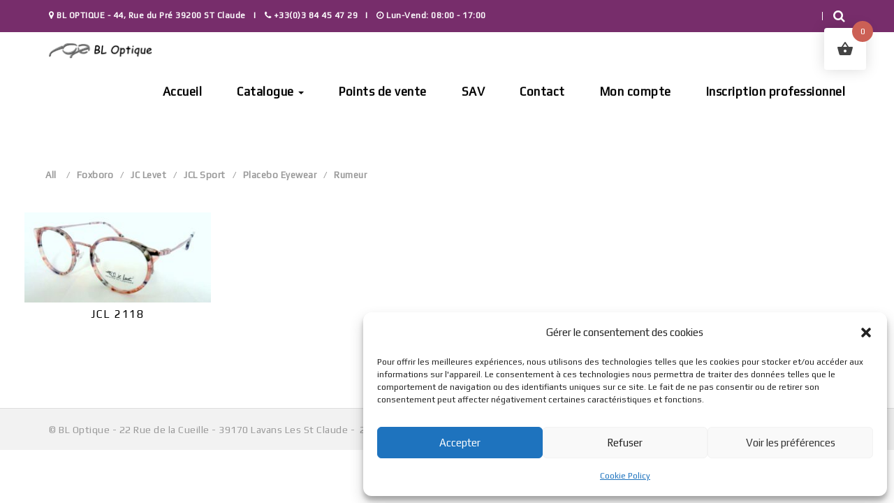

--- FILE ---
content_type: text/html; charset=UTF-8
request_url: https://www.bl-optique.com/produit/jcl-2118/
body_size: 23711
content:
<!DOCTYPE html>
<html lang="fr-FR">
	<head>
		<meta charset="UTF-8">
		<meta name="viewport" content="width=device-width, initial-scale=1">
		<link rel="profile" href="http://gmpg.org/xfn/11">
		<link rel="pingback" href="https://www.bl-optique.com/xmlrpc.php">

		

		<meta name='robots' content='index, follow, max-image-preview:large, max-snippet:-1, max-video-preview:-1' />

	<!-- This site is optimized with the Yoast SEO plugin v26.8 - https://yoast.com/product/yoast-seo-wordpress/ -->
	<title>JCL 2118 Archives - BL OPTIQUE Créateur de montures de lunettes dans le Jura</title>
	<link rel="canonical" href="https://www.bl-optique.com/produit/jcl-2118/" />
	<meta property="og:locale" content="fr_FR" />
	<meta property="og:type" content="article" />
	<meta property="og:title" content="JCL 2118 Archives - BL OPTIQUE Créateur de montures de lunettes dans le Jura" />
	<meta property="og:url" content="https://www.bl-optique.com/produit/jcl-2118/" />
	<meta property="og:site_name" content="BL OPTIQUE Créateur de montures de lunettes dans le Jura" />
	<meta name="twitter:card" content="summary_large_image" />
	<script type="application/ld+json" class="yoast-schema-graph">{"@context":"https://schema.org","@graph":[{"@type":"CollectionPage","@id":"https://www.bl-optique.com/produit/jcl-2118/","url":"https://www.bl-optique.com/produit/jcl-2118/","name":"JCL 2118 Archives - BL OPTIQUE Créateur de montures de lunettes dans le Jura","isPartOf":{"@id":"https://www.bl-optique.com/#website"},"primaryImageOfPage":{"@id":"https://www.bl-optique.com/produit/jcl-2118/#primaryimage"},"image":{"@id":"https://www.bl-optique.com/produit/jcl-2118/#primaryimage"},"thumbnailUrl":"https://www.bl-optique.com/wp-content/uploads/2022/04/JCL2118-C1-Taille-48-¤-22-145.jpg","breadcrumb":{"@id":"https://www.bl-optique.com/produit/jcl-2118/#breadcrumb"},"inLanguage":"fr-FR"},{"@type":"ImageObject","inLanguage":"fr-FR","@id":"https://www.bl-optique.com/produit/jcl-2118/#primaryimage","url":"https://www.bl-optique.com/wp-content/uploads/2022/04/JCL2118-C1-Taille-48-¤-22-145.jpg","contentUrl":"https://www.bl-optique.com/wp-content/uploads/2022/04/JCL2118-C1-Taille-48-¤-22-145.jpg","width":732,"height":353},{"@type":"BreadcrumbList","@id":"https://www.bl-optique.com/produit/jcl-2118/#breadcrumb","itemListElement":[{"@type":"ListItem","position":1,"name":"Accueil","item":"https://www.bl-optique.com/"},{"@type":"ListItem","position":2,"name":"JCL 2118"}]},{"@type":"WebSite","@id":"https://www.bl-optique.com/#website","url":"https://www.bl-optique.com/","name":"BL OPTIQUE Créateur de montures de lunettes dans le Jura","description":"Créateur de montures de lunettes dans le Jura","potentialAction":[{"@type":"SearchAction","target":{"@type":"EntryPoint","urlTemplate":"https://www.bl-optique.com/?s={search_term_string}"},"query-input":{"@type":"PropertyValueSpecification","valueRequired":true,"valueName":"search_term_string"}}],"inLanguage":"fr-FR"}]}</script>
	<!-- / Yoast SEO plugin. -->


<link rel='dns-prefetch' href='//fonts.googleapis.com' />
<link rel='preconnect' href='https://fonts.gstatic.com' crossorigin />
<link rel="alternate" type="application/rss+xml" title="BL OPTIQUE Créateur de montures de lunettes dans le Jura &raquo; Flux" href="https://www.bl-optique.com/feed/" />
<link rel="alternate" type="application/rss+xml" title="BL OPTIQUE Créateur de montures de lunettes dans le Jura &raquo; Flux des commentaires" href="https://www.bl-optique.com/comments/feed/" />
<link rel="alternate" type="application/rss+xml" title="Flux pour BL OPTIQUE Créateur de montures de lunettes dans le Jura &raquo; JCL 2118 Étiquette" href="https://www.bl-optique.com/produit/jcl-2118/feed/" />
<style id='wp-img-auto-sizes-contain-inline-css' type='text/css'>
img:is([sizes=auto i],[sizes^="auto," i]){contain-intrinsic-size:3000px 1500px}
/*# sourceURL=wp-img-auto-sizes-contain-inline-css */
</style>
<style id='wp-emoji-styles-inline-css' type='text/css'>

	img.wp-smiley, img.emoji {
		display: inline !important;
		border: none !important;
		box-shadow: none !important;
		height: 1em !important;
		width: 1em !important;
		margin: 0 0.07em !important;
		vertical-align: -0.1em !important;
		background: none !important;
		padding: 0 !important;
	}
/*# sourceURL=wp-emoji-styles-inline-css */
</style>
<style id='wp-block-library-inline-css' type='text/css'>
:root{--wp-block-synced-color:#7a00df;--wp-block-synced-color--rgb:122,0,223;--wp-bound-block-color:var(--wp-block-synced-color);--wp-editor-canvas-background:#ddd;--wp-admin-theme-color:#007cba;--wp-admin-theme-color--rgb:0,124,186;--wp-admin-theme-color-darker-10:#006ba1;--wp-admin-theme-color-darker-10--rgb:0,107,160.5;--wp-admin-theme-color-darker-20:#005a87;--wp-admin-theme-color-darker-20--rgb:0,90,135;--wp-admin-border-width-focus:2px}@media (min-resolution:192dpi){:root{--wp-admin-border-width-focus:1.5px}}.wp-element-button{cursor:pointer}:root .has-very-light-gray-background-color{background-color:#eee}:root .has-very-dark-gray-background-color{background-color:#313131}:root .has-very-light-gray-color{color:#eee}:root .has-very-dark-gray-color{color:#313131}:root .has-vivid-green-cyan-to-vivid-cyan-blue-gradient-background{background:linear-gradient(135deg,#00d084,#0693e3)}:root .has-purple-crush-gradient-background{background:linear-gradient(135deg,#34e2e4,#4721fb 50%,#ab1dfe)}:root .has-hazy-dawn-gradient-background{background:linear-gradient(135deg,#faaca8,#dad0ec)}:root .has-subdued-olive-gradient-background{background:linear-gradient(135deg,#fafae1,#67a671)}:root .has-atomic-cream-gradient-background{background:linear-gradient(135deg,#fdd79a,#004a59)}:root .has-nightshade-gradient-background{background:linear-gradient(135deg,#330968,#31cdcf)}:root .has-midnight-gradient-background{background:linear-gradient(135deg,#020381,#2874fc)}:root{--wp--preset--font-size--normal:16px;--wp--preset--font-size--huge:42px}.has-regular-font-size{font-size:1em}.has-larger-font-size{font-size:2.625em}.has-normal-font-size{font-size:var(--wp--preset--font-size--normal)}.has-huge-font-size{font-size:var(--wp--preset--font-size--huge)}.has-text-align-center{text-align:center}.has-text-align-left{text-align:left}.has-text-align-right{text-align:right}.has-fit-text{white-space:nowrap!important}#end-resizable-editor-section{display:none}.aligncenter{clear:both}.items-justified-left{justify-content:flex-start}.items-justified-center{justify-content:center}.items-justified-right{justify-content:flex-end}.items-justified-space-between{justify-content:space-between}.screen-reader-text{border:0;clip-path:inset(50%);height:1px;margin:-1px;overflow:hidden;padding:0;position:absolute;width:1px;word-wrap:normal!important}.screen-reader-text:focus{background-color:#ddd;clip-path:none;color:#444;display:block;font-size:1em;height:auto;left:5px;line-height:normal;padding:15px 23px 14px;text-decoration:none;top:5px;width:auto;z-index:100000}html :where(.has-border-color){border-style:solid}html :where([style*=border-top-color]){border-top-style:solid}html :where([style*=border-right-color]){border-right-style:solid}html :where([style*=border-bottom-color]){border-bottom-style:solid}html :where([style*=border-left-color]){border-left-style:solid}html :where([style*=border-width]){border-style:solid}html :where([style*=border-top-width]){border-top-style:solid}html :where([style*=border-right-width]){border-right-style:solid}html :where([style*=border-bottom-width]){border-bottom-style:solid}html :where([style*=border-left-width]){border-left-style:solid}html :where(img[class*=wp-image-]){height:auto;max-width:100%}:where(figure){margin:0 0 1em}html :where(.is-position-sticky){--wp-admin--admin-bar--position-offset:var(--wp-admin--admin-bar--height,0px)}@media screen and (max-width:600px){html :where(.is-position-sticky){--wp-admin--admin-bar--position-offset:0px}}

/*# sourceURL=wp-block-library-inline-css */
</style><link rel='stylesheet' id='wc-blocks-style-css' href='https://www.bl-optique.com/wp-content/plugins/woocommerce/assets/client/blocks/wc-blocks.css?ver=wc-10.4.3' type='text/css' media='all' />
<style id='global-styles-inline-css' type='text/css'>
:root{--wp--preset--aspect-ratio--square: 1;--wp--preset--aspect-ratio--4-3: 4/3;--wp--preset--aspect-ratio--3-4: 3/4;--wp--preset--aspect-ratio--3-2: 3/2;--wp--preset--aspect-ratio--2-3: 2/3;--wp--preset--aspect-ratio--16-9: 16/9;--wp--preset--aspect-ratio--9-16: 9/16;--wp--preset--color--black: #000000;--wp--preset--color--cyan-bluish-gray: #abb8c3;--wp--preset--color--white: #ffffff;--wp--preset--color--pale-pink: #f78da7;--wp--preset--color--vivid-red: #cf2e2e;--wp--preset--color--luminous-vivid-orange: #ff6900;--wp--preset--color--luminous-vivid-amber: #fcb900;--wp--preset--color--light-green-cyan: #7bdcb5;--wp--preset--color--vivid-green-cyan: #00d084;--wp--preset--color--pale-cyan-blue: #8ed1fc;--wp--preset--color--vivid-cyan-blue: #0693e3;--wp--preset--color--vivid-purple: #9b51e0;--wp--preset--gradient--vivid-cyan-blue-to-vivid-purple: linear-gradient(135deg,rgb(6,147,227) 0%,rgb(155,81,224) 100%);--wp--preset--gradient--light-green-cyan-to-vivid-green-cyan: linear-gradient(135deg,rgb(122,220,180) 0%,rgb(0,208,130) 100%);--wp--preset--gradient--luminous-vivid-amber-to-luminous-vivid-orange: linear-gradient(135deg,rgb(252,185,0) 0%,rgb(255,105,0) 100%);--wp--preset--gradient--luminous-vivid-orange-to-vivid-red: linear-gradient(135deg,rgb(255,105,0) 0%,rgb(207,46,46) 100%);--wp--preset--gradient--very-light-gray-to-cyan-bluish-gray: linear-gradient(135deg,rgb(238,238,238) 0%,rgb(169,184,195) 100%);--wp--preset--gradient--cool-to-warm-spectrum: linear-gradient(135deg,rgb(74,234,220) 0%,rgb(151,120,209) 20%,rgb(207,42,186) 40%,rgb(238,44,130) 60%,rgb(251,105,98) 80%,rgb(254,248,76) 100%);--wp--preset--gradient--blush-light-purple: linear-gradient(135deg,rgb(255,206,236) 0%,rgb(152,150,240) 100%);--wp--preset--gradient--blush-bordeaux: linear-gradient(135deg,rgb(254,205,165) 0%,rgb(254,45,45) 50%,rgb(107,0,62) 100%);--wp--preset--gradient--luminous-dusk: linear-gradient(135deg,rgb(255,203,112) 0%,rgb(199,81,192) 50%,rgb(65,88,208) 100%);--wp--preset--gradient--pale-ocean: linear-gradient(135deg,rgb(255,245,203) 0%,rgb(182,227,212) 50%,rgb(51,167,181) 100%);--wp--preset--gradient--electric-grass: linear-gradient(135deg,rgb(202,248,128) 0%,rgb(113,206,126) 100%);--wp--preset--gradient--midnight: linear-gradient(135deg,rgb(2,3,129) 0%,rgb(40,116,252) 100%);--wp--preset--font-size--small: 13px;--wp--preset--font-size--medium: 20px;--wp--preset--font-size--large: 36px;--wp--preset--font-size--x-large: 42px;--wp--preset--spacing--20: 0.44rem;--wp--preset--spacing--30: 0.67rem;--wp--preset--spacing--40: 1rem;--wp--preset--spacing--50: 1.5rem;--wp--preset--spacing--60: 2.25rem;--wp--preset--spacing--70: 3.38rem;--wp--preset--spacing--80: 5.06rem;--wp--preset--shadow--natural: 6px 6px 9px rgba(0, 0, 0, 0.2);--wp--preset--shadow--deep: 12px 12px 50px rgba(0, 0, 0, 0.4);--wp--preset--shadow--sharp: 6px 6px 0px rgba(0, 0, 0, 0.2);--wp--preset--shadow--outlined: 6px 6px 0px -3px rgb(255, 255, 255), 6px 6px rgb(0, 0, 0);--wp--preset--shadow--crisp: 6px 6px 0px rgb(0, 0, 0);}:where(.is-layout-flex){gap: 0.5em;}:where(.is-layout-grid){gap: 0.5em;}body .is-layout-flex{display: flex;}.is-layout-flex{flex-wrap: wrap;align-items: center;}.is-layout-flex > :is(*, div){margin: 0;}body .is-layout-grid{display: grid;}.is-layout-grid > :is(*, div){margin: 0;}:where(.wp-block-columns.is-layout-flex){gap: 2em;}:where(.wp-block-columns.is-layout-grid){gap: 2em;}:where(.wp-block-post-template.is-layout-flex){gap: 1.25em;}:where(.wp-block-post-template.is-layout-grid){gap: 1.25em;}.has-black-color{color: var(--wp--preset--color--black) !important;}.has-cyan-bluish-gray-color{color: var(--wp--preset--color--cyan-bluish-gray) !important;}.has-white-color{color: var(--wp--preset--color--white) !important;}.has-pale-pink-color{color: var(--wp--preset--color--pale-pink) !important;}.has-vivid-red-color{color: var(--wp--preset--color--vivid-red) !important;}.has-luminous-vivid-orange-color{color: var(--wp--preset--color--luminous-vivid-orange) !important;}.has-luminous-vivid-amber-color{color: var(--wp--preset--color--luminous-vivid-amber) !important;}.has-light-green-cyan-color{color: var(--wp--preset--color--light-green-cyan) !important;}.has-vivid-green-cyan-color{color: var(--wp--preset--color--vivid-green-cyan) !important;}.has-pale-cyan-blue-color{color: var(--wp--preset--color--pale-cyan-blue) !important;}.has-vivid-cyan-blue-color{color: var(--wp--preset--color--vivid-cyan-blue) !important;}.has-vivid-purple-color{color: var(--wp--preset--color--vivid-purple) !important;}.has-black-background-color{background-color: var(--wp--preset--color--black) !important;}.has-cyan-bluish-gray-background-color{background-color: var(--wp--preset--color--cyan-bluish-gray) !important;}.has-white-background-color{background-color: var(--wp--preset--color--white) !important;}.has-pale-pink-background-color{background-color: var(--wp--preset--color--pale-pink) !important;}.has-vivid-red-background-color{background-color: var(--wp--preset--color--vivid-red) !important;}.has-luminous-vivid-orange-background-color{background-color: var(--wp--preset--color--luminous-vivid-orange) !important;}.has-luminous-vivid-amber-background-color{background-color: var(--wp--preset--color--luminous-vivid-amber) !important;}.has-light-green-cyan-background-color{background-color: var(--wp--preset--color--light-green-cyan) !important;}.has-vivid-green-cyan-background-color{background-color: var(--wp--preset--color--vivid-green-cyan) !important;}.has-pale-cyan-blue-background-color{background-color: var(--wp--preset--color--pale-cyan-blue) !important;}.has-vivid-cyan-blue-background-color{background-color: var(--wp--preset--color--vivid-cyan-blue) !important;}.has-vivid-purple-background-color{background-color: var(--wp--preset--color--vivid-purple) !important;}.has-black-border-color{border-color: var(--wp--preset--color--black) !important;}.has-cyan-bluish-gray-border-color{border-color: var(--wp--preset--color--cyan-bluish-gray) !important;}.has-white-border-color{border-color: var(--wp--preset--color--white) !important;}.has-pale-pink-border-color{border-color: var(--wp--preset--color--pale-pink) !important;}.has-vivid-red-border-color{border-color: var(--wp--preset--color--vivid-red) !important;}.has-luminous-vivid-orange-border-color{border-color: var(--wp--preset--color--luminous-vivid-orange) !important;}.has-luminous-vivid-amber-border-color{border-color: var(--wp--preset--color--luminous-vivid-amber) !important;}.has-light-green-cyan-border-color{border-color: var(--wp--preset--color--light-green-cyan) !important;}.has-vivid-green-cyan-border-color{border-color: var(--wp--preset--color--vivid-green-cyan) !important;}.has-pale-cyan-blue-border-color{border-color: var(--wp--preset--color--pale-cyan-blue) !important;}.has-vivid-cyan-blue-border-color{border-color: var(--wp--preset--color--vivid-cyan-blue) !important;}.has-vivid-purple-border-color{border-color: var(--wp--preset--color--vivid-purple) !important;}.has-vivid-cyan-blue-to-vivid-purple-gradient-background{background: var(--wp--preset--gradient--vivid-cyan-blue-to-vivid-purple) !important;}.has-light-green-cyan-to-vivid-green-cyan-gradient-background{background: var(--wp--preset--gradient--light-green-cyan-to-vivid-green-cyan) !important;}.has-luminous-vivid-amber-to-luminous-vivid-orange-gradient-background{background: var(--wp--preset--gradient--luminous-vivid-amber-to-luminous-vivid-orange) !important;}.has-luminous-vivid-orange-to-vivid-red-gradient-background{background: var(--wp--preset--gradient--luminous-vivid-orange-to-vivid-red) !important;}.has-very-light-gray-to-cyan-bluish-gray-gradient-background{background: var(--wp--preset--gradient--very-light-gray-to-cyan-bluish-gray) !important;}.has-cool-to-warm-spectrum-gradient-background{background: var(--wp--preset--gradient--cool-to-warm-spectrum) !important;}.has-blush-light-purple-gradient-background{background: var(--wp--preset--gradient--blush-light-purple) !important;}.has-blush-bordeaux-gradient-background{background: var(--wp--preset--gradient--blush-bordeaux) !important;}.has-luminous-dusk-gradient-background{background: var(--wp--preset--gradient--luminous-dusk) !important;}.has-pale-ocean-gradient-background{background: var(--wp--preset--gradient--pale-ocean) !important;}.has-electric-grass-gradient-background{background: var(--wp--preset--gradient--electric-grass) !important;}.has-midnight-gradient-background{background: var(--wp--preset--gradient--midnight) !important;}.has-small-font-size{font-size: var(--wp--preset--font-size--small) !important;}.has-medium-font-size{font-size: var(--wp--preset--font-size--medium) !important;}.has-large-font-size{font-size: var(--wp--preset--font-size--large) !important;}.has-x-large-font-size{font-size: var(--wp--preset--font-size--x-large) !important;}
/*# sourceURL=global-styles-inline-css */
</style>

<style id='classic-theme-styles-inline-css' type='text/css'>
/*! This file is auto-generated */
.wp-block-button__link{color:#fff;background-color:#32373c;border-radius:9999px;box-shadow:none;text-decoration:none;padding:calc(.667em + 2px) calc(1.333em + 2px);font-size:1.125em}.wp-block-file__button{background:#32373c;color:#fff;text-decoration:none}
/*# sourceURL=/wp-includes/css/classic-themes.min.css */
</style>
<link rel='stylesheet' id='woocommerce-layout-css' href='https://www.bl-optique.com/wp-content/plugins/woocommerce/assets/css/woocommerce-layout.css?ver=10.4.3' type='text/css' media='all' />
<link rel='stylesheet' id='woocommerce-smallscreen-css' href='https://www.bl-optique.com/wp-content/plugins/woocommerce/assets/css/woocommerce-smallscreen.css?ver=10.4.3' type='text/css' media='only screen and (max-width: 768px)' />
<link rel='stylesheet' id='woocommerce-general-css' href='https://www.bl-optique.com/wp-content/plugins/woocommerce/assets/css/woocommerce.css?ver=10.4.3' type='text/css' media='all' />
<style id='woocommerce-inline-inline-css' type='text/css'>
.woocommerce form .form-row .required { visibility: visible; }
/*# sourceURL=woocommerce-inline-inline-css */
</style>
<link rel='stylesheet' id='flxmap-css' href='https://www.bl-optique.com/wp-content/plugins/wp-flexible-map/static/css/styles.css?ver=1.19.0' type='text/css' media='all' />
<link rel='stylesheet' id='cmplz-general-css' href='https://www.bl-optique.com/wp-content/plugins/complianz-gdpr/assets/css/cookieblocker.min.css?ver=1765982418' type='text/css' media='all' />
<link rel='stylesheet' id='hint-css' href='https://www.bl-optique.com/wp-content/plugins/woo-fly-cart/assets/hint/hint.min.css?ver=6.9' type='text/css' media='all' />
<link rel='stylesheet' id='perfect-scrollbar-css' href='https://www.bl-optique.com/wp-content/plugins/woo-fly-cart/assets/perfect-scrollbar/css/perfect-scrollbar.min.css?ver=6.9' type='text/css' media='all' />
<link rel='stylesheet' id='perfect-scrollbar-wpc-css' href='https://www.bl-optique.com/wp-content/plugins/woo-fly-cart/assets/perfect-scrollbar/css/custom-theme.css?ver=6.9' type='text/css' media='all' />
<link rel='stylesheet' id='woofc-fonts-css' href='https://www.bl-optique.com/wp-content/plugins/woo-fly-cart/assets/css/fonts.css?ver=6.9' type='text/css' media='all' />
<link rel='stylesheet' id='woofc-frontend-css' href='https://www.bl-optique.com/wp-content/plugins/woo-fly-cart/assets/css/frontend.css?ver=5.9.9' type='text/css' media='all' />
<style id='woofc-frontend-inline-css' type='text/css'>
.woofc-area.woofc-style-01 .woofc-inner, .woofc-area.woofc-style-03 .woofc-inner, .woofc-area.woofc-style-02 .woofc-area-bot .woofc-action .woofc-action-inner > div a:hover, .woofc-area.woofc-style-04 .woofc-area-bot .woofc-action .woofc-action-inner > div a:hover {
                            background-color: #cc6055;
                        }

                        .woofc-area.woofc-style-01 .woofc-area-bot .woofc-action .woofc-action-inner > div a, .woofc-area.woofc-style-02 .woofc-area-bot .woofc-action .woofc-action-inner > div a, .woofc-area.woofc-style-03 .woofc-area-bot .woofc-action .woofc-action-inner > div a, .woofc-area.woofc-style-04 .woofc-area-bot .woofc-action .woofc-action-inner > div a {
                            outline: none;
                            color: #cc6055;
                        }

                        .woofc-area.woofc-style-02 .woofc-area-bot .woofc-action .woofc-action-inner > div a, .woofc-area.woofc-style-04 .woofc-area-bot .woofc-action .woofc-action-inner > div a {
                            border-color: #cc6055;
                        }

                        .woofc-area.woofc-style-05 .woofc-inner{
                            background-color: #cc6055;
                            background-image: url('');
                            background-size: cover;
                            background-position: center;
                            background-repeat: no-repeat;
                        }
                        
                        .woofc-count span {
                            background-color: #cc6055;
                        }
/*# sourceURL=woofc-frontend-inline-css */
</style>
<link rel='stylesheet' id='bootstrap-css-css' href='https://www.bl-optique.com/wp-content/themes/oculus/assets/plugins/bootstrap/css/bootstrap.min.css?ver=6.9' type='text/css' media='all' />
<link rel='stylesheet' id='font-awesome-css' href='https://www.bl-optique.com/wp-content/themes/oculus/assets/plugins/font-awesome/css/font-awesome.min.css?ver=6.9' type='text/css' media='all' />
<link rel='stylesheet' id='owl-css' href='https://www.bl-optique.com/wp-content/themes/oculus/assets/js/plugins/owl-carousel/owl.carousel.css?ver=6.9' type='text/css' media='all' />
<link rel='stylesheet' id='oculus-style-css' href='https://www.bl-optique.com/wp-content/themes/oculus/style.css?ver=6.9' type='text/css' media='all' />
<style id='oculus-style-inline-css' type='text/css'>

		/* Custom Body Font */
		body{
			font-family: Play;
		}
		/* Custom Elements Font */
		.ws-page-container .blog-comments .ws-comments-body h4,
		.ws-journal-article .page-links,
		.woocommerce-account .woocommerce-MyAccount-navigation li:last-child,
		.ws-default-header h1,
		.ws-page-container .woocommerce-info,
		.ws-journal-single-tags,
		.ws-journal-single-content h1,
		.ws-journal-single-content h2,
		.ws-journal-single-content h3,
		.ws-journal-single-content h4,
		.ws-journal-single-content h5,
		.ws-journal-single-content h6,
		.ws-blog-btn, .ws-category-box h1,
		.ws-category-box h2,
		.ws-category-box h3,
		.ws-category-box h4,
		.ws-category-box h5,
		.ws-category-box h6,
		.ws-category-box button,
		.ws-category-box a,
		.btn,
		.ws-journal-title h3,
		.ws-page-container #true_loadmore,
		.ws-page-container .woocommerce .ws-checkout-order table.shop_table th,
		.ws-page-container .woocommerce-error,
		.ws-checkout-coupon .coupon-info,
		.ws-page-container .woocommerce-message,
		.ws-journal-content a.more-link,
		.ws-journal-pagination,
		.widget-area .widget-title,
		.widget_search input.search-submit,
		.widget .tagcloud a,
		.ws-page-container .blog-comments-title h2,
		.ws-page-container .blog-comments .ws-comment-date,
		.ws-page-container .blog-comments .ws-comment-reply,
		.ws-journal-date, .ws-page-container .ws-leave-comment h3,
		.ws-page-container .comment-respond h3,
		.ws-journal-single .comment-respond label,
		.ws-journal-single header h1,
		.ws-journal-single .logged-in-as a,
		.ws-journal-single nav.post-navigation a,
		.ws-footer .sidebar-title, .ws-footer li,
		.ws-topbar-message, .minicart-content-total h3,
		.ws-search-item header h2,
		.ws-parallax-header .ws-parallax-holder h1,
		.ws-login-form .control-label,
		.ws-register-form h3,
		.ws-register-form .control-label,
		.ws-instagram-header h3,
		.ws-page-container .woocommerce form.lost_reset_password label,
		.ws-subscribe-content h3,
		.woocommerce-view-order .ws-page-container .woocommerce p.order-info mark,
		.woocommerce-view-order .ws-page-container .woocommerce h2,
		.woocommerce-view-order .ws-page-container .woocommerce table.order_details thead th,
		.ws-page-container .woocommerce table.customer_details tbody th,
		.ws-page-container .woocommerce .ws-customer-address header h3,
		.woocommerce-view-order .ws-page-container .woocommerce a.button,
		.woocommerce-edit-account .ws-page-container .woocommerce form label,
		.woocommerce-edit-account .ws-page-container .woocommerce form p button.button,
		.woocommerce-edit-account .ws-page-container .woocommerce form fieldset legend,
		.woocommerce-edit-address .ws-page-container .woocommerce form label,
		.woocommerce-edit-address .ws-page-container .woocommerce form p button.button,
		.woocommerce-edit-address .ws-page-container .woocommerce form h3,
		.woocommerce-account .ws-page-container .woocommerce p.ws-account-details strong,
		.ws-page-container .woocommerce h2,
		.woocommerce-account .ws-page-container .woocommerce table.my_account_orders thead th,
		.woocommerce-account .ws-page-container .woocommerce table.my_account_orders tbody .order-actions a,
		.woocommerce-account .ws-page-container .woocommerce .addresses header.title,
		.ws-mycart-content thead th.cart-item-head,
		.ws-coupon-code, .ws-page-container .woocommerce .woocommerce-checkout #payment button#place_order,
		.ws-page-container .woocommerce p.return-to-shop a.button,
		.ws-page-container .woocommerce .woocommerce-billing-fields label,
		.ws-page-container .woocommerce .woocommerce-billing-fields h3,
		.ws-page-container .woocommerce .woocommerce-shipping-fields h3,
		.ws-page-container .woocommerce .woocommerce-shipping-fields label,
		.ws-mycart-total tbody tr.cart-subtotal th,
		.ws-mycart-total table tr.shipping th,.ws-mycart-total table tr.tax-total th
		.ws-mycart-total tbody tr.order-total th,
		.woocommerce-order-received .ws-page-container .woocommerce ul.order_details li strong,
		.woocommerce-order-received .ws-page-container .woocommerce h2,
		.woocommerce-order-received .ws-page-container .woocommerce table.shop_table thead th,
		.woocommerce-order-received .ws-page-container .woocommerce h3,
		.ws-page-container .ws-breadcrumb .breadcrumb,
		.ws-page-container ul.products span.onsale,
		.ws-page-container ul.products li.product h3,
		.ws-page-container nav.woocommerce-pagination,
		.ws-page-container h1.page-title,
		.ws-page-container .woocommerce-ordering select.orderby,
		.ws-page-container ul.products li.product a.button, ul.ws-shop-nav,
		.ws-page-container ul.products span.ws-item-subtitle,
		.ws-page-container .product span.onsale,
		.ws-page-container .related h2,
		.ws-journal-sidebar .widget_shopping_cart .total,
		.ws-journal-sidebar .widget_shopping_cart .buttons,
		.ws-journal-sidebar .widget_shopping_cart ul li a,
		.ws-journal-sidebar .widget_price_filter .button,
		.ws-journal-sidebar .widget_products ul li a,
		.ws-journal-sidebar .widget_product_search form,
		.ws-journal-sidebar .widget_recently_viewed_products ul li a,
		.ws-journal-sidebar .widget_top_rated_products ul li a,
		.ws-journal-sidebar .widget_recent_reviews ul li a,
		.ws-page-container .upsells h2,
		.ws-page-container .wc-tabs-wrapper ul li,
		.ws-page-container div.product .woocommerce-tabs .panel h2,
		.ws-page-container #reviews #comments ol.commentlist li .comment-text p.meta,
		.ws-page-container #review_form #respond p label,
		.ws-page-container table.shop_attributes th,
		.ws-page-container div.product div.summary h1.product_title,
		.ws-page-container div.product div.summary span.ws-item-subtitle,
		.ws-page-container div.product p.stock,
		.ws-page-container div.product form.cart button.button,
		.ws-page-container div.product .product_meta span,
		.ws-page-container div.product .ws-product-description,
		.ws-page-container div.product form.cart .variations,
		.ws-page-container .woocommerce-message a.button,
		.ws-page-container .woocommerce-error a.button,
		.ws-page-container form.track_order label,
		.ws-page-container form.track_order input.button,
		.ws-page-container table.order_details thead th,
		.ws-contact-info h2,
		.vc_tta-color-grey.vc_tta-style-outline .vc_tta-tab>a,
		.vc_tta-panel-body h2,
		.ws-about-team .caption h3,
		.ws-page-container .error-404 h1,
		.ws-heading, .widget_top_rated_products h2.widgettitle,
		.ws-contact-office-item strong,
		.ws-parallax-holder h2,
		.ws-lookbook-item .caption h3,
		.ws-item-category,
		h3.ws-item-title,
		.ws-journal-nav li a,
		.ws-call-btn,
		.ws-page-container .woocommerce form.checkout_coupon label,
		.ws-page-container .woocommerce form.login label,
		.ws-page-container .woocommerce form.register label,
		.ws-page-container .woocommerce form.checkout_coupon input.button,
		.ws-page-container .woocommerce form.login input.button,
		.ws-page-container .woocommerce form.register input.button,
		.ws-mycart-total a.shipping-calculator-button,
		.ws-mycart-total table tr.shipping button,
		.ws-journal-category h4,
		.ws-search-widget .ws-search-btn,
		.ws-page-container nav.woocommerce-pagination ul li,
		a.ws-sidebar-about,
		.ws-shop-sidebar .woocommerce ul.product_list_widget li.mini_cart_item a:last-of-type,
		.ws-shop-sidebar .woocommerce a.button,
		.ws-recent-posts-body ul li a,
		.ws-journal-category-tag a,
		.ws-header-first .navbar,
		.ws-header-second .navbar,
		.ws-header-third .navbar,
		.ws-header-fourth .navbar,
		.ws-mobile-navbar .slicknav_nav a,
		#ws-search input,
		.ws-topbar-widgets,
		.ws-page-container #respond p.form-submit input#submit,
		.ws-header-first .navbar-nav .dropdown-menu,
		.ws-header-second .navbar-nav .dropdown-menu,
		.ws-header-third .navbar-nav .dropdown-menu,
		.ws-header-fourth .navbar-nav .dropdown-menu,
		.ws-text strong,
		.ws-counter h1,
		.ws-call-to-action article h2,
		h3.features-title,
		.ws-contact-form input.ws-blue-btn,
		.ws-appointment-form label,
		.ws-team-caption h3,
		.ws-team-caption h5,
		#ws-testimonials .item h1,
		#ws-testimonials .item a,
		.post-password-form input,		
		.ws-page-container div.product form.cart .quantity input,
		.ws-call-inline h3,
		.ws-mycart-total table tr.tax-rate th,
		.vc_toggle_title>h4,
		.ws-page-container .woocommerce-info a.button,
		.ws-price-table .ws-price-caption header,
		.ws-price-table .ws-price-caption h3,
		.ws-page-container div.product p.price,
		.ws-page-container div.product span.price,
		.ws-background-icon h3,
		.ws-default-icon h3,
		.ws-page-container .woocommerce p.cart-empty,
		.ws-page-container a.button.alt,
		a.ws-footer-map,
		.ws-message-alert,
		.ws-shop-sidebar .woocommerce input[type='submit'],
		.ws-mycart-content .ws-coupon-code .form-group input,
		.ws-category-description,
		.woocommerce .widget_price_filter .price_slider_amount .button
		.ws-mycart-content .cart-item-title h3,
		.ws-page-container .vc_btn3.vc_btn3-color-grey.vc_btn3-style-modern,
		div.pp_woocommerce .pp_close:before{
			font-family: Play;
		}
		/* Main Theme Color */
		.ws-shop-page .nav-tabs>li.active>a,
		.ws-contact-form input.ws-blue-btn,
		.woocommerce .widget_price_filter .price_slider_amount .button,
		.ws-shop-page .nav-tabs>li.active>a:focus,
		.ws-shop-page .nav-tabs>li.active>a:hover,
		.ws-shop-page .nav-tabs>li>a:hover,
		.ws-call-btn a,
		.ws-page-container div.product form.cart button.button,
		.ws-journal-category a,
		.ws-page-container .vc_btn3.vc_btn3-color-grey.vc_btn3-style-modern,
		.ws-journal-category h4,
		.ws-default-icon-holder span,
		.ws-border-btn,
		.ws-background-icon-holder span,
		.ws-mycart-total-cart a.btn,
		.ws-mycart-total a.shipping-calculator-button,
		.ws-mycart-total table tr.shipping button,
		.ws-mycart-total table tr.shipping button:hover,
		.features-icon,
		input.ws-btn-fullwidth,
		.ws-register-form .checkbox a,
		.ws-journal-container .sticky .ws-journal-title h3 a,
		.ws-journal-sidebar #wp-calendar td a,
		.ws-journal-single .ws-leave-comment label span,
		.ws-journal-single .comment-respond label span,
		.ws-journal-single .comment-respond a#cancel-comment-reply-link,
		.ws-journal-single .logged-in-as a,
		.ws-login-form .control-label span,
		.ws-register-form .control-label span,
		.ws-instagram-header a,
		th.ws-order-product,
		th.ws-order-total,
		.ws-small-btn,
		.ws-shipping-payment .radio label,
		.ws-page-container .logged-in-as a,
		.ws-page-container .woocommerce form.lost_reset_password label span,
		.woocommerce-view-order .ws-page-container .woocommerce p.order-info mark,
		.woocommerce-view-order .ws-page-container .woocommerce table.order_details a,
		.woocommerce-view-order .ws-page-container .woocommerce a.button,
		.woocommerce-edit-account .ws-page-container .woocommerce form label span,
		.woocommerce-edit-address .ws-page-container .woocommerce form label abbr,
		.woocommerce-account .ws-page-container .woocommerce p.ws-account-details strong,
		.ws-page-container ul.products span.ws-item-subtitle,
		.woocommerce-account .ws-page-container .woocommerce table.my_account_orders tbody a,
		.ws-journal-single-tags ul li:after,
		.ws-mycart-total .cart-discount a,
		.ws-page-container .woocommerce .woocommerce-billing-fields label abbr,
		.ws-journal-sidebar .textwidget a,
		a.ws-sidebar-about,
		.ws-page-container .woocommerce .woocommerce-shipping-fields label abbr,
		.ws-page-container .woocommerce .ws-checkout-order table.shop_table a,
		.ws-page-container .woocommerce .woocommerce-checkout #payment ul.payment_methods li.payment_method_paypal a,
		.ws-page-container .woocommerce .woocommerce-checkout .place-order .terms a,
		.woocommerce-order-received .ws-page-container .woocommerce ul.order_details li strong,
		.woocommerce-order-received .ws-page-container .woocommerce table.shop_table a,
		.ws-journal-sidebar .widget_shopping_cart .buttons a.checkout,
		.ws-journal-sidebar .widget_price_filter .button,
		.ws-journal-sidebar .widget_recent_reviews ul li a,
		.ws-page-container .star-rating span:before,
		.ws-page-container p.stars a,
		.ws-page-container #review_form #respond p label span,
		.ws-page-container div.product div.summary span.ws-item-subtitle,
		.ws-page-container div.product p.stock,
		.ws-page-container div.product form.cart .variations a,
		.ws-page-container .woocommerce-error a.button,
		.ws-page-container table.order_details a,
		.ws-contact-info a,
		.ws-about-team .caption h5,
		.ws-item-category,
		.ws-item-price ins,
		.ws-journal-nav li.current-cat a,
		.ws-page-container .woocommerce form.checkout_coupon a,
		.ws-page-container .woocommerce form.login a,
		.ws-page-container .woocommerce form.register a,
		.ws-page-container .woocommerce form.checkout_coupon label span,
		.ws-page-container .woocommerce form.login label span,
		.ws-page-container .woocommerce form.register label span,
		ul.ws-footer-social li a,
		.widget ul li a:before,
		.ws-page-container .blog-comments .ws-comment-reply a,
		.ws-page-container .ws-leave-comment textarea:focus,
		.ws-page-container .comment-respond textarea:focus,
		.ws-page-container .ws-leave-comment .form-control:focus,
		.ws-page-container .comment-respond .form-control:focus,
		#ws-search button.btn,
		.ws-top-search a,
		ul.ws-social-first a,
		.ws-topbar-widgets .ws-topbar-widget a,
		.ws-icon,
		.woocommerce-edit-account .ws-page-container .woocommerce form p button.button,
		.woocommerce-edit-address .ws-page-container .woocommerce form p button.button,
		.ws-more-btn,
		.ws-shop-cart .ws-shop-viewcart .btn,
		.ws-page-container div.product span.price,
		ul.contact-social li a .fa-inverse,
		ul.ws-team-social li a .fa-inverse,
		.ws-subscribe-content input.ws-input-subscribe:focus{
		color: #772D6B;
		}
		/* Main Theme Background Color */
		.ws-journal-sidebar .widget_search input.search-submit,
		.ws-search-widget .btn,
		.ws-separator,
		.ws-message-alert,
		.ws-shop-sidebar .woocommerce input[type='submit'],
		.ws-shop-sidebar .woocommerce a.button,
		.woocommerce .widget_price_filter .ui-slider .ui-slider-range,
		.woocommerce .widget_price_filter .ui-slider .ui-slider-handle,
		.ws-default-background,		
		.ws-separator-left,
		.ws-blog-separator,
		.ws-separator-center,
		.ws-separator-top,
		.ws-call-btn a:hover,
		.ws-separator-related,
		.ws-journal-single .ws-leave-comment .form-submit input.submit,
		.ws-journal-single .comment-respond .form-submit input.submit,
		.ws-shop-cart .cart-top-btn,
		.ws-footer-separator,
		.ws-shop-noproducts-btn .ws-btn-fullwidth,
		.woocommerce-account .ws-page-container .woocommerce .ws-account-singout a,
		.ws-btn-fullwidth, .ws-page-container .woocommerce p.return-to-shop a.button,
		.ws-page-container .woocommerce .woocommerce-checkout #payment button#place_order,
		.ws-page-container ul.products li.product a.button,
		.ws-journal-sidebar .widget_shopping_cart p.buttons a:first-child,
		.ws-journal-sidebar .widget_price_filter .ui-slider .ui-slider-handle,
		.ws-journal-sidebar .widget_price_filter .ui-slider .ui-slider-range,
		.ws-journal-sidebar .widget_product_search form input[type='submit'],
		.ws-separator-small,
		.ws-page-container form.track_order input.button,
		.ws-item-separator,
		.ws-blue-btn,
		.ws-page-container a.button.alt,
		.sk-circle .sk-child:before,
		.ws-page-container .woocommerce form.checkout_coupon input.button,
		.ws-page-container .woocommerce form.login input.button,
		.ws-page-container .woocommerce form.register input.button,
		.ws-page-container #true_loadmore:hover,
		.ws-header-separator,
		.ws-journal-category-tag a,
		.ws-header-first .is-sticky .ws-sticky-navbar,
		.ws-header-second .is-sticky .ws-sticky-navbar,
		.ws-header-third .navbar,
		.ws-shop-checkout .btn,
		.ws-page-container div.product form.cart button.button:disabled,
		.ws-page-container div.product form.cart button.button:disabled[disabled],
		.ws-header-first .is-sticky .navbar-nav .dropdown-menu,
		.ws-header-second .is-sticky .navbar-nav .dropdown-menu,
		.ws-header-third .navbar .navbar-nav .dropdown-menu,
		.ws-second-topbar,
		.ws-subscribe-content input.ws-btn-subscribe,
		.ws-appointment-form input.ws-blue-btn{
			background-color: #772D6B;
		}
		/* Main Theme Border Color */
		.ws-journal-sidebar .widget .widget-title:after,
		.ws-journal-single header span a:after,
		.ws-border-btn,
		.ws-shop-cart .ws-shop-viewcart .btn,
		.ws-header-fourth .navbar,
		.ws-page-container .vc_btn3.vc_btn3-color-grey.vc_btn3-style-modern,
		.ws-page-container #respond p.form-submit input#submit,
		.ws-mycart-total .woocommerce-shipping-calculator select:focus,
		.ws-mycart-total select.shipping_method:focus,
		.ws-page-container .woocommerce .woocommerce-shipping-fields input:focus,
		.ws-journal-sidebar .widget_shopping_cart .buttons a.checkout,
		.ws-journal-sidebar .widget_product_search form input:focus,
		.ws-page-container .woocommerce-message a.button,
		.ws-page-container .woocommerce-error a.button,
		.ws-page-container form.track_order input.input-text:focus,
		.ws-page-container .woocommerce form.checkout_coupon input.input-text:focus,
		.ws-page-container .woocommerce form.register input.input-text:focus,
		.ws-footer-newsletter input.ws-email-input:focus,
		.ws-journal-single-tags ul li.ws-journal-category-tag,
		.ws-journal-single-content blockquote,
		.ws-checkout-billing textarea:focus,
		.ws-contact-form input.ws-blue-btn,
		.ws-more-btn,
		.ws-page-container div.product form.cart button.button,
		.widget .widget-title:after,
		.ws-page-container .vc_btn3.vc_btn3-color-grey.vc_btn3-style-modern:hover,
		.woocommerce-edit-account .ws-page-container .woocommerce form p button.button,
		.woocommerce-edit-address .ws-page-container .woocommerce form p button.button,
		input.ws-btn-fullwidth,
		.ws-page-container .vc_btn3.vc_btn3-color-grey.vc_btn3-style-modern:focus,
		.ws-mycart-total-cart a.btn,
		#ws-search input:focus{
			border-color: #772D6B;
		}

		/* Main Theme Hover Color */
		.ws-journal-single-tags ul li.ws-journal-author-tag a:hover,
		.ws-blog-btn a:hover,
		.ws-journal-article .page-links a:hover,
		.ws-journal-single-content a:hover,
		.ws-default-header ul.ws-breadcrumb li a:hover,
		.ws-journal-date a:hover,
		.ws-shop-sidebar .woocommerce .tagcloud a:hover,
		.ws-shop-sidebar .woocommerce .product-categories a:hover,
		.ws-mycart-total .woocommerce-shipping-calculator select:focus,
		.ws-mycart-total .woocommerce-shipping-calculator input:focus,
		.ws-mycart-content .ws-coupon-code .form-group input:focus,
		.ws-journal-title a:hover,
		.ws-border-btn:hover,
		.ws-journal-pagination .nav-links a:hover,
		.ws-page-container .woocommerce form.login input.input-text:focus,
		.ws-login-form .form-control:focus,
		.ws-page-container .woocommerce form.lost_reset_password input#user_login:focus,
		.ws-page-container .woocommerce form.lost_reset_password input#password_1:focus,
		.ws-page-container .woocommerce form.lost_reset_password input#password_2:focus,
		.woocommerce-edit-account .ws-page-container .woocommerce form input.input-text:focus,
		.woocommerce-edit-address .ws-page-container .woocommerce form input.input-text:focus,
		.ws-shop-widgets a:hover,
		.ws-page-container div.product .product_meta a:hover,
		.ws-page-container #respond p.form-submit input#submit,
		.ws-border-btn:focus,
		.ws-call-to-action a.ws-text-btn:hover,
		.ws-btn-white:hover,
		.ws-checkout-coupon-code input:focus,
		.ws-page-container .woocommerce .woocommerce-billing-fields input:focus,
		.ws-page-container .woocommerce .woocommerce-shipping-fields input:focus,
		.ws-page-container .woocommerce .woocommerce-shipping-fields textarea:focus,
		.ws-page-container #review_form #respond textarea:focus,
		.ws-page-container #respond p.comment-form-email input:focus,
		.ws-page-container #respond p.comment-form-author input:focus,
		.ws-page-container .wpb_text_column a:hover,
		.ws-journal-sidebar .widget ul li a:hover,
		.ws-journal-content a.more-link:hover,
		.ws-journal-single .blog-comments .ws-comment-reply a:hover,
		.ws-journal-single .blog-comments .ws-comments-body a:hover,
		.ws-journal-single .comment-respond a#cancel-comment-reply-link:hover,
		.ws-journal-single .logged-in-as a:hover,
		.ws-journal-single nav.post-navigation a:hover,
		.ws-search-item header h2 a:hover,
		.ws-shop-account .btn:hover,
		.ws-journal-single span.tags-links a:hover,
		span.minicart-content-remove a:hover,
		.woocommerce-view-order .ws-page-container .woocommerce a.button:hover,
		.ws-page-container ul.products li.product a:hover,
		.ws-journal-sidebar .widget_price_filter .button:hover,
		.ws-journal-sidebar .widget_products ul li a:hover,
		.ws-page-container div.product .woocommerce-tabs ul.tabs li a:hover,
		.ws-mycart-content .cart-item-remove a:hover,
		.ws-page-container .blog-comments a:hover,
		.ws-works-item a:hover,
		.ws-journal-nav li a:hover,
		.ws-footer a:hover,
		.ws-footer-newsletter input.btn:hover,
		.ws-footer-newsletter input.btn:focus,
		.ws-footer-newsletter input:focus,
		.widget .tagcloud a:hover,
		#ws-search input:focus,
		.ws-contact-form input:focus,
		.ws-contact-form textarea:focus,
		.ws-appointment-form textarea:focus{
			color: #AAAAAA;
		}

		/* Main Theme Hover Background Color */
		.ws-journal-sidebar .widget_search input.search-submit:hover,
		.ws-journal-single .ws-leave-comment .form-submit input.submit:hover,
		.ws-journal-single .comment-respond .form-submit input.submit:hover,
		input.ws-btn-fullwidth:hover,
		.ws-shop-cart .cart-top-btn:hover,
		.ws-shop-cart .ws-shop-viewcart .btn:hover,
		.ws-shop-noproducts-btn .ws-btn-fullwidth:hover,
		.woocommerce-edit-account .ws-page-container .woocommerce form p button.button:hover,
		.woocommerce-edit-address .ws-page-container .woocommerce form p button.button:hover,
		.woocommerce-account .ws-page-container .woocommerce .ws-account-singout a:hover,
		.ws-btn-fullwidth:hover,
		input.ws-small-btn-black:hover,
		.ws-page-container .woocommerce p.return-to-shop a.button:hover,
		.ws-page-container .woocommerce .woocommerce-checkout #payment button#place_order:hover,
		.ws-page-container ul.products li.product a.button:hover,
		.ws-journal-sidebar .widget_shopping_cart .buttons a.checkout:hover,
		.ws-journal-sidebar .widget_shopping_cart p.buttons a:first-child:hover,
		.ws-journal-sidebar .widget_product_search form input[type='submit']:hover,
		.ws-page-container div.product form.cart button.button:hover,
		.ws-page-container .woocommerce-message a.button:hover,
		.ws-page-container .vc_btn3.vc_btn3-color-grey.vc_btn3-style-modern:hover,
		.ws-page-container .woocommerce-error a.button:hover,
		.ws-page-container form.track_order input.button:hover,
		.ws-more-btn:hover,
		.ws-checkout-coupon-code .ws-btn-fullwidth:focus,
		.ws-page-container a.button.alt:hover,
		.ws-mycart-total-cart a.btn:hover,
		.ws-border-btn:hover,
		.ws-page-container .vc_btn3.vc_btn3-color-grey.vc_btn3-style-modern:focus,
		.ws-page-container #respond p.form-submit input#submit:hover,
		ul.ws-team-social li a .fa-inverse:hover,
		ul.contact-social li a .fa-inverse:hover,
		.ws-contact-form input.ws-blue-btn:hover,
		.ws-page-container .woocommerce form.checkout_coupon input.button:hover,
		.ws-page-container .woocommerce form.login input.button:hover,
		.ws-page-container .woocommerce form.register input.button:hover{
			background-color: #AAAAAA;
		}

		/* Revolution Slider Color */
		.ws-slider-btn-border,
		.ws-slider-text-btn,
		.ws-slider-text-color,
		.ws-slider-btn-white,
		.ws-shop-sidebar .woocommerce a.remove:hover{
			color: #772D6B !important;
		}

		/* Revolution Slider Background Color */
		.ws-slider-btn{
			background-color: #772D6B !important;
		}

		/* Revolution Slider Hover Background Color */
		.ws-slider-btn:hover,
		.ws-btn-black:hover,
		.ws-category-box button:hover,
		.ws-category-box a:hover,
		.ws-slider-btn-border:hover,
		.ws-slider-btn-white:hover{
			background-color: #AAAAAA !important;
		}

		/* Revolution Slider Border Color */
		.ws-slider-btn-border,
		.ws-slider-text-btn{
			border-color: #AAAAAA !important;
		}

		/* Oculus */
		.ws-page-container #true_loadmore{
			border-color: #772D6B;
		}

		.ws-page-container #true_loadmore{
			color: #772D6B;
		}
		/* Custom CSS from Theme Options Page */
		#header
{margin: 0 auto;
}
.ws-category-description
{
font-size:16px;
    
}
.ws-page-container div.product form.cart .variations label
{
    color:#772d6b;
    margin-top:5px;
    font-size:14px;
}
.woocommerce div.product form.cart .variations select
{
    background-color:#ffffff;
}
}
.ws-header-second .navbar-nav&gt;li&gt;a{
	color: #000;
	font-size: 16px;
	font-weight: 700;
	letter-spacing: 0.5px;
	padding: 0;
};
	
/*# sourceURL=oculus-style-inline-css */
</style>
<link rel='stylesheet' id='oculus-fonts-css' href='https://fonts.googleapis.com/css?family=Ubuntu%7CMontserrat&#038;subset=latin%2Clatin-ext' type='text/css' media='all' />
<link rel='stylesheet' id='tablepress-default-css' href='https://www.bl-optique.com/wp-content/plugins/tablepress/css/build/default.css?ver=3.2.6' type='text/css' media='all' />
<link rel="preload" as="style" href="https://fonts.googleapis.com/css?family=Play&#038;display=swap&#038;ver=1767688616" /><link rel="stylesheet" href="https://fonts.googleapis.com/css?family=Play&#038;display=swap&#038;ver=1767688616" media="print" onload="this.media='all'"><noscript><link rel="stylesheet" href="https://fonts.googleapis.com/css?family=Play&#038;display=swap&#038;ver=1767688616" /></noscript><script type="text/javascript" id="jquery-core-js-extra">
/* <![CDATA[ */
var oculus_data = {"oculus_template_directory_uri":"https://www.bl-optique.com/wp-content/themes/oculus"};
//# sourceURL=jquery-core-js-extra
/* ]]> */
</script>
<script type="text/javascript" src="https://www.bl-optique.com/wp-includes/js/jquery/jquery.min.js?ver=3.7.1" id="jquery-core-js"></script>
<script type="text/javascript" src="https://www.bl-optique.com/wp-includes/js/jquery/jquery-migrate.min.js?ver=3.4.1" id="jquery-migrate-js"></script>
<script type="text/javascript" src="https://www.bl-optique.com/wp-content/plugins/woocommerce/assets/js/jquery-blockui/jquery.blockUI.min.js?ver=2.7.0-wc.10.4.3" id="wc-jquery-blockui-js" data-wp-strategy="defer"></script>
<script type="text/javascript" id="wc-add-to-cart-js-extra">
/* <![CDATA[ */
var wc_add_to_cart_params = {"ajax_url":"/wp-admin/admin-ajax.php","wc_ajax_url":"/?wc-ajax=%%endpoint%%","i18n_view_cart":"Voir le panier","cart_url":"https://www.bl-optique.com/panier/","is_cart":"","cart_redirect_after_add":"yes"};
//# sourceURL=wc-add-to-cart-js-extra
/* ]]> */
</script>
<script type="text/javascript" src="https://www.bl-optique.com/wp-content/plugins/woocommerce/assets/js/frontend/add-to-cart.min.js?ver=10.4.3" id="wc-add-to-cart-js" data-wp-strategy="defer"></script>
<script type="text/javascript" src="https://www.bl-optique.com/wp-content/plugins/woocommerce/assets/js/js-cookie/js.cookie.min.js?ver=2.1.4-wc.10.4.3" id="wc-js-cookie-js" data-wp-strategy="defer"></script>
<script type="text/javascript" id="woocommerce-js-extra">
/* <![CDATA[ */
var woocommerce_params = {"ajax_url":"/wp-admin/admin-ajax.php","wc_ajax_url":"/?wc-ajax=%%endpoint%%","i18n_password_show":"Afficher le mot de passe","i18n_password_hide":"Masquer le mot de passe"};
//# sourceURL=woocommerce-js-extra
/* ]]> */
</script>
<script type="text/javascript" src="https://www.bl-optique.com/wp-content/plugins/woocommerce/assets/js/frontend/woocommerce.min.js?ver=10.4.3" id="woocommerce-js" defer="defer" data-wp-strategy="defer"></script>
<script type="text/javascript" src="https://www.bl-optique.com/wp-content/plugins/js_composer/assets/js/vendors/woocommerce-add-to-cart.js?ver=8.7.2" id="vc_woocommerce-add-to-cart-js-js"></script>
<script></script><link rel="https://api.w.org/" href="https://www.bl-optique.com/wp-json/" /><link rel="alternate" title="JSON" type="application/json" href="https://www.bl-optique.com/wp-json/wp/v2/product_tag/3102" /><link rel="EditURI" type="application/rsd+xml" title="RSD" href="https://www.bl-optique.com/xmlrpc.php?rsd" />
<meta name="generator" content="WordPress 6.9" />
<meta name="generator" content="WooCommerce 10.4.3" />
<meta name="generator" content="Redux 4.5.10" /><style type="text/css" id="simple-css-output">.ws-header-second .navbar-nav>li>a{ color: #000; font-size: 17px; font-weight: 700; letter-spacing: 0.5px; padding: 0;}@media only screen and (max-width : 1200px) { .ws-header-second .navbar-nav>li{padding: 25px 18px;}}.woocommerce-tabs, wc-tabs-wrapper{padding:40px 60px!important;}h2{margin-bottom:20px;}.ws-default-header{background:#cccccc;}.ws-breadcrumb, breadcrumb{background:#cccccc;}</style>			<style>.cmplz-hidden {
					display: none !important;
				}</style><style>
body.body-logged-in .navbar-fixed-top{ top: 32px !important; }
body.logged-in .navbar-fixed-top{ top: 32px !important; }
</style>
	<noscript><style>.woocommerce-product-gallery{ opacity: 1 !important; }</style></noscript>
	<meta name="generator" content="Powered by WPBakery Page Builder - drag and drop page builder for WordPress."/>
<link rel="icon" href="https://www.bl-optique.com/wp-content/uploads/2018/11/favicon.png" sizes="32x32" />
<link rel="icon" href="https://www.bl-optique.com/wp-content/uploads/2018/11/favicon.png" sizes="192x192" />
<link rel="apple-touch-icon" href="https://www.bl-optique.com/wp-content/uploads/2018/11/favicon.png" />
<meta name="msapplication-TileImage" content="https://www.bl-optique.com/wp-content/uploads/2018/11/favicon.png" />
		<style type="text/css" id="wp-custom-css">
			.ws-breadcrumb, breadcrumb
{background:transparent;}
.woocommerce-tabs, wc-tabs-wrapper
{padding:12px 8px;}

.ws-category-description {
    margin-bottom: 50px;
}		</style>
		<noscript><style> .wpb_animate_when_almost_visible { opacity: 1; }</style></noscript>	<link rel='stylesheet' id='redux-custom-fonts-css' href='//www.bl-optique.com/wp-content/uploads/redux/custom-fonts/fonts.css?ver=1674178654' type='text/css' media='all' />
</head>
<body data-cmplz=1 class="archive tax-product_tag term-jcl-2118 term-3102 wp-theme-oculus theme-oculus woocommerce woocommerce-page woocommerce-no-js wpb-js-composer js-comp-ver-8.7.2 vc_responsive">

	<a class="skip-link screen-reader-text" href="#content">Skip to content</a>

	
	

		<!-- Header Style 2 -->
		<header class="ws-header ws-header-second">

			<div class="ws-mobile-navbar">
				<a class="navbar-brand" href="https://www.bl-optique.com/">
												<img src="https://www.bl-optique.com/wp-content/uploads/2018/05/logo-site-bloptique-blanc.png" alt="BL OPTIQUE Créateur de montures de lunettes dans le Jura">				</a>
				<!-- Search Button -->
				<div class="ws-top-search">
					<a href="#" data-toggle="modal" data-target="#ws-search"><i class="fa fa-search"></i></a>
				</div>
				<!-- End Search Button -->
			</div>

			<!-- Top Bar Start -->
			<div class="ws-second-topbar">

				<!-- Widgets -->
				<div class="container">
					<div class="row">
						<div class="ws-topbar-widgets clearfix">
							<div class="col-sm-8">
																	<aside class="ws-topbar-widget">
										<i class="fa fa-map-marker"></i> BL OPTIQUE - 44, Rue du Pré 39200 ST Claude									</aside>
																									<aside class="ws-topbar-widget">
										<i class="fa fa-phone"></i> +33(0)3 84 45 47 29 									</aside>
																									<aside class="ws-topbar-widget">
										<i class="fa fa-clock-o"></i> Lun-Vend: 08:00 - 17:00									</aside>
															</div>

							<div class="col-sm-4">
								<div class="pull-right">
									<!-- Social Icons -->
									<ul class="ws-topbar-social">
											

									
										<li><a href="#" data-toggle="modal" data-target="#ws-search"><i class="fa fa-search"></i></a></li>
									</ul>
									<!-- End Social Icons -->
								</div>
							</div>
						</div>
					</div>
				</div>
				<!-- End Widgets -->

			</div>
			<!-- Top Bar End -->

			<!-- Navbar -->
			<nav class="navbar navbar-default ws-sticky-navbar">
				<div class="container">
					<div class="navbar-header">
						<button type="button" class="navbar-toggle collapsed hidden-xs" data-toggle="collapse" data-target="#bs-example-navbar-collapse-1" aria-expanded="false">
							<span class="sr-only">Toggle navigation</span>
							<span class="icon-bar"></span>
							<span class="icon-bar"></span>
							<span class="icon-bar"></span>
						</button>


													<!-- Logo -->
							<a class="navbar-brand" id="ws-logo-first" href="https://www.bl-optique.com/">
																	<img src="https://www.bl-optique.com/wp-content/uploads/2018/05/logo-site-bloptique-blanc.png" alt="BL OPTIQUE Créateur de montures de lunettes dans le Jura">							</a>
							<!-- End Logo -->

															<!-- Second Logo -->
								<a class="navbar-brand scrolled" id="ws-logo-second" href="https://www.bl-optique.com/">
																			<img src="https://www.bl-optique.com/wp-content/uploads/2018/05/logo-site-bloptique-noir.png" alt="BL OPTIQUE Créateur de montures de lunettes dans le Jura">								</a>
								<!-- End Second Logo -->
								
					</div>

					<div class="collapse navbar-collapse" id="bs-example-navbar-collapse-1" data-hover="dropdown">
						<div class="menu-menu-principal-container"><ul id="menu-menu-principal" class="nav navbar-nav ws-navbar-right nav-wrapper"><li id="menu-item-4545" class="menu-item menu-item-type-post_type menu-item-object-page menu-item-home menu-item-4545"><a title="Accueil" href="https://www.bl-optique.com/">Accueil</a></li>
<li id="menu-item-4554" class="menu-item menu-item-type-post_type menu-item-object-page menu-item-has-children menu-item-4554 dropdown"><a title="Catalogue" href="#" data-toggle="dropdown" class="dropdown-toggle" aria-haspopup="true">Catalogue <span class="caret"></span></a>
<ul role="menu" class=" dropdown-menu">
	<li id="menu-item-4549" class="menu-item menu-item-type-taxonomy menu-item-object-product_cat menu-item-4549"><a title="Placebo Eyewear" href="https://www.bl-optique.com/categorie/placebo-eyewear/">Placebo Eyewear</a></li>
	<li id="menu-item-4548" class="menu-item menu-item-type-taxonomy menu-item-object-product_cat menu-item-4548"><a title="JC Levet" href="https://www.bl-optique.com/categorie/jc-levet/">JC Levet</a></li>
	<li id="menu-item-4547" class="menu-item menu-item-type-taxonomy menu-item-object-product_cat menu-item-4547"><a title="Rumeur" href="https://www.bl-optique.com/categorie/rumeur/">Rumeur</a></li>
	<li id="menu-item-4550" class="menu-item menu-item-type-taxonomy menu-item-object-product_cat menu-item-4550"><a title="Foxboro" href="https://www.bl-optique.com/categorie/foxboro/">Foxboro</a></li>
	<li id="menu-item-4551" class="menu-item menu-item-type-taxonomy menu-item-object-product_cat menu-item-4551"><a title="JCL Sport" href="https://www.bl-optique.com/categorie/jcl-sport/">JCL Sport</a></li>
</ul>
</li>
<li id="menu-item-4552" class="menu-item menu-item-type-post_type menu-item-object-page menu-item-4552"><a title="Points de vente" href="https://www.bl-optique.com/points-de-vente/">Points de vente</a></li>
<li id="menu-item-4576" class="menu-item menu-item-type-post_type menu-item-object-page menu-item-4576"><a title="SAV" href="https://www.bl-optique.com/demande-de-sav/">SAV</a></li>
<li id="menu-item-4571" class="menu-item menu-item-type-post_type menu-item-object-page menu-item-4571"><a title="Contact" href="https://www.bl-optique.com/contact-02/">Contact</a></li>
<li id="menu-item-4674" class="menu-item menu-item-type-post_type menu-item-object-page menu-item-4674"><a title="Mon compte" href="https://www.bl-optique.com/mon-compte/">Mon compte</a></li>
<li id="menu-item-5879" class="menu-item menu-item-type-post_type menu-item-object-page menu-item-5879"><a title="Inscription professionnel" href="https://www.bl-optique.com/demande-douverture-de-compte-professionnel/">Inscription professionnel</a></li>
</ul></div>					</div>
				</div>
			</nav>
			<!-- End Navbar -->

			<!-- Search Modal -->
			<div class="modal" id="ws-search" tabindex="-1" role="dialog">
				<a class="close" data-dismiss="modal" aria-label="Close"></a>
				<div class="modal-dialog modal-lg" role="document">
					<form method="get" id="searchform" action="https://www.bl-optique.com/">
						<input type="text" class="form-control" id="s" placeholder="Search... " name="s">
					</form>
				</div>
			</div>
			<!-- End Search Modal -->

		</header>
		<!-- End Header Style 2 -->
		<!-- Page Content --><div class="ws-container-fluid container-fluid ws-page-container"><div class="row-fluid"><div class="col-sm-12"><ul class="ws-shop-nav">
					<li class="cat_item">
						<a href="https://www.bl-optique.com/home-page-slider/">All</a>
					</li><li class="cat_item"><a href="https://www.bl-optique.com/categorie/foxboro/">Foxboro</a></li><li class="cat_item"><a href="https://www.bl-optique.com/categorie/jc-levet/">JC Levet</a></li><li class="cat_item"><a href="https://www.bl-optique.com/categorie/jcl-sport/">JCL Sport</a></li><li class="cat_item"><a href="https://www.bl-optique.com/categorie/placebo-eyewear/">Placebo Eyewear</a></li><li class="cat_item"><a href="https://www.bl-optique.com/categorie/rumeur/">Rumeur</a></li></ul></div><header class="woocommerce-products-header">
	
	</header>
<div class="woocommerce-notices-wrapper"></div><div class="row">
	<ul class="products columns-4"><li class="product type-product post-8731 status-publish first instock product_cat-jc-levet product_tag-3100 product_tag-jc-levet-2118 product_tag-jcl-2118 product_tag-jcl2118 product_tag-jclevet2118 has-post-thumbnail taxable shipping-taxable purchasable product-type-variable">
	<a href="https://www.bl-optique.com/boutique/jc-levet/jcl-2118/" class="woocommerce-LoopProduct-link woocommerce-loop-product__link"><figure class="ws-product-empty-bg"><img width="300" height="145" src="https://www.bl-optique.com/wp-content/uploads/2022/04/JCL2118-C1-Taille-48-¤-22-145-300x145.jpg" class="attachment-shop_catalog size-shop_catalog wp-post-image" alt="" decoding="async" srcset="https://www.bl-optique.com/wp-content/uploads/2022/04/JCL2118-C1-Taille-48-¤-22-145-300x145.jpg 300w, https://www.bl-optique.com/wp-content/uploads/2022/04/JCL2118-C1-Taille-48-¤-22-145-600x289.jpg 600w, https://www.bl-optique.com/wp-content/uploads/2022/04/JCL2118-C1-Taille-48-¤-22-145.jpg 732w" sizes="(max-width: 300px) 100vw, 300px" /></figure><h2 class="woocommerce-loop-product__title">JCL 2118</h2></a></li>
	</ul>
</div></div></div>	


    <!-- Footer Bar Start -->
    <div class="ws-footer-bar"> 
        <div class="container">

			<!-- Copyright -->
			            <div class="pull-left">
                <p>© BL Optique - 22 Rue de la Cueille - 39170 Lavans Les St Claude -  2023 - Tous droits réservés</p>            </div>
		
            <!-- Payments -->
            <div class="pull-right">
                <ul class="ws-footer-social">					
                    	

									
                </ul>       
            </div>
        </div>             
    </div>
    <!-- Footer Bar End -->

<script type="speculationrules">
{"prefetch":[{"source":"document","where":{"and":[{"href_matches":"/*"},{"not":{"href_matches":["/wp-*.php","/wp-admin/*","/wp-content/uploads/*","/wp-content/*","/wp-content/plugins/*","/wp-content/themes/oculus/*","/*\\?(.+)"]}},{"not":{"selector_matches":"a[rel~=\"nofollow\"]"}},{"not":{"selector_matches":".no-prefetch, .no-prefetch a"}}]},"eagerness":"conservative"}]}
</script>

<!-- Consent Management powered by Complianz | GDPR/CCPA Cookie Consent https://wordpress.org/plugins/complianz-gdpr -->
<div id="cmplz-cookiebanner-container"><div class="cmplz-cookiebanner cmplz-hidden banner-1 bottom-right-view-preferences optin cmplz-bottom-right cmplz-categories-type-view-preferences" aria-modal="true" data-nosnippet="true" role="dialog" aria-live="polite" aria-labelledby="cmplz-header-1-optin" aria-describedby="cmplz-message-1-optin">
	<div class="cmplz-header">
		<div class="cmplz-logo"></div>
		<div class="cmplz-title" id="cmplz-header-1-optin">Gérer le consentement des cookies</div>
		<div class="cmplz-close" tabindex="0" role="button" aria-label="Fermer la boîte de dialogue">
			<svg aria-hidden="true" focusable="false" data-prefix="fas" data-icon="times" class="svg-inline--fa fa-times fa-w-11" role="img" xmlns="http://www.w3.org/2000/svg" viewBox="0 0 352 512"><path fill="currentColor" d="M242.72 256l100.07-100.07c12.28-12.28 12.28-32.19 0-44.48l-22.24-22.24c-12.28-12.28-32.19-12.28-44.48 0L176 189.28 75.93 89.21c-12.28-12.28-32.19-12.28-44.48 0L9.21 111.45c-12.28 12.28-12.28 32.19 0 44.48L109.28 256 9.21 356.07c-12.28 12.28-12.28 32.19 0 44.48l22.24 22.24c12.28 12.28 32.2 12.28 44.48 0L176 322.72l100.07 100.07c12.28 12.28 32.2 12.28 44.48 0l22.24-22.24c12.28-12.28 12.28-32.19 0-44.48L242.72 256z"></path></svg>
		</div>
	</div>

	<div class="cmplz-divider cmplz-divider-header"></div>
	<div class="cmplz-body">
		<div class="cmplz-message" id="cmplz-message-1-optin"><p>Pour offrir les meilleures expériences, nous utilisons des technologies telles que les cookies pour stocker et/ou accéder aux informations sur l'appareil. Le consentement à ces technologies nous permettra de traiter des données telles que le comportement de navigation ou des identifiants uniques sur ce site. Le fait de ne pas consentir ou de retirer son consentement peut affecter négativement certaines caractéristiques et fonctions.</p></div>
		<!-- categories start -->
		<div class="cmplz-categories">
			<details class="cmplz-category cmplz-functional" >
				<summary>
						<span class="cmplz-category-header">
							<span class="cmplz-category-title">Fonctionnel</span>
							<span class='cmplz-always-active'>
								<span class="cmplz-banner-checkbox">
									<input type="checkbox"
										   id="cmplz-functional-optin"
										   data-category="cmplz_functional"
										   class="cmplz-consent-checkbox cmplz-functional"
										   size="40"
										   value="1"/>
									<label class="cmplz-label" for="cmplz-functional-optin"><span class="screen-reader-text">Fonctionnel</span></label>
								</span>
								Toujours activé							</span>
							<span class="cmplz-icon cmplz-open">
								<svg xmlns="http://www.w3.org/2000/svg" viewBox="0 0 448 512"  height="18" ><path d="M224 416c-8.188 0-16.38-3.125-22.62-9.375l-192-192c-12.5-12.5-12.5-32.75 0-45.25s32.75-12.5 45.25 0L224 338.8l169.4-169.4c12.5-12.5 32.75-12.5 45.25 0s12.5 32.75 0 45.25l-192 192C240.4 412.9 232.2 416 224 416z"/></svg>
							</span>
						</span>
				</summary>
				<div class="cmplz-description">
					<span class="cmplz-description-functional">Le stockage ou l'accès technique est strictement nécessaire à la finalité légitime de permettre l'utilisation d'un service spécifique explicitement demandé par l'abonné ou l'utilisateur, ou aux seules fins d'effectuer la transmission d'une communication sur un réseau de communications électroniques.</span>
				</div>
			</details>

			<details class="cmplz-category cmplz-preferences" >
				<summary>
						<span class="cmplz-category-header">
							<span class="cmplz-category-title">Préférences</span>
							<span class="cmplz-banner-checkbox">
								<input type="checkbox"
									   id="cmplz-preferences-optin"
									   data-category="cmplz_preferences"
									   class="cmplz-consent-checkbox cmplz-preferences"
									   size="40"
									   value="1"/>
								<label class="cmplz-label" for="cmplz-preferences-optin"><span class="screen-reader-text">Préférences</span></label>
							</span>
							<span class="cmplz-icon cmplz-open">
								<svg xmlns="http://www.w3.org/2000/svg" viewBox="0 0 448 512"  height="18" ><path d="M224 416c-8.188 0-16.38-3.125-22.62-9.375l-192-192c-12.5-12.5-12.5-32.75 0-45.25s32.75-12.5 45.25 0L224 338.8l169.4-169.4c12.5-12.5 32.75-12.5 45.25 0s12.5 32.75 0 45.25l-192 192C240.4 412.9 232.2 416 224 416z"/></svg>
							</span>
						</span>
				</summary>
				<div class="cmplz-description">
					<span class="cmplz-description-preferences">L’accès ou le stockage technique est nécessaire dans la finalité d’intérêt légitime de stocker des préférences qui ne sont pas demandées par l’abonné ou l’internaute.</span>
				</div>
			</details>

			<details class="cmplz-category cmplz-statistics" >
				<summary>
						<span class="cmplz-category-header">
							<span class="cmplz-category-title">Statistiques</span>
							<span class="cmplz-banner-checkbox">
								<input type="checkbox"
									   id="cmplz-statistics-optin"
									   data-category="cmplz_statistics"
									   class="cmplz-consent-checkbox cmplz-statistics"
									   size="40"
									   value="1"/>
								<label class="cmplz-label" for="cmplz-statistics-optin"><span class="screen-reader-text">Statistiques</span></label>
							</span>
							<span class="cmplz-icon cmplz-open">
								<svg xmlns="http://www.w3.org/2000/svg" viewBox="0 0 448 512"  height="18" ><path d="M224 416c-8.188 0-16.38-3.125-22.62-9.375l-192-192c-12.5-12.5-12.5-32.75 0-45.25s32.75-12.5 45.25 0L224 338.8l169.4-169.4c12.5-12.5 32.75-12.5 45.25 0s12.5 32.75 0 45.25l-192 192C240.4 412.9 232.2 416 224 416z"/></svg>
							</span>
						</span>
				</summary>
				<div class="cmplz-description">
					<span class="cmplz-description-statistics">Le stockage ou l’accès technique qui est utilisé exclusivement à des fins statistiques.</span>
					<span class="cmplz-description-statistics-anonymous">Le stockage technique ou l'accès utilisé exclusivement à des fins statistiques anonymes. Sans assignation à comparaître, conformité volontaire de la part de votre fournisseur de services Internet ou enregistrements supplémentaires provenant d'un tiers, les informations stockées ou récupérées à cette seule fin ne peuvent généralement pas être utilisées pour vous identifier.</span>
				</div>
			</details>
			<details class="cmplz-category cmplz-marketing" >
				<summary>
						<span class="cmplz-category-header">
							<span class="cmplz-category-title">Marketing</span>
							<span class="cmplz-banner-checkbox">
								<input type="checkbox"
									   id="cmplz-marketing-optin"
									   data-category="cmplz_marketing"
									   class="cmplz-consent-checkbox cmplz-marketing"
									   size="40"
									   value="1"/>
								<label class="cmplz-label" for="cmplz-marketing-optin"><span class="screen-reader-text">Marketing</span></label>
							</span>
							<span class="cmplz-icon cmplz-open">
								<svg xmlns="http://www.w3.org/2000/svg" viewBox="0 0 448 512"  height="18" ><path d="M224 416c-8.188 0-16.38-3.125-22.62-9.375l-192-192c-12.5-12.5-12.5-32.75 0-45.25s32.75-12.5 45.25 0L224 338.8l169.4-169.4c12.5-12.5 32.75-12.5 45.25 0s12.5 32.75 0 45.25l-192 192C240.4 412.9 232.2 416 224 416z"/></svg>
							</span>
						</span>
				</summary>
				<div class="cmplz-description">
					<span class="cmplz-description-marketing">Le stockage ou l'accès technique est nécessaire pour créer des profils d'utilisateur afin d'envoyer de la publicité ou pour suivre l'utilisateur sur un site Web ou sur plusieurs sites Web à des fins de marketing similaires.</span>
				</div>
			</details>
		</div><!-- categories end -->
			</div>

	<div class="cmplz-links cmplz-information">
		<ul>
			<li><a class="cmplz-link cmplz-manage-options cookie-statement" href="#" data-relative_url="#cmplz-manage-consent-container">Gérer les options</a></li>
			<li><a class="cmplz-link cmplz-manage-third-parties cookie-statement" href="#" data-relative_url="#cmplz-cookies-overview">Gérer les services</a></li>
			<li><a class="cmplz-link cmplz-manage-vendors tcf cookie-statement" href="#" data-relative_url="#cmplz-tcf-wrapper">Gérer {vendor_count} fournisseurs</a></li>
			<li><a class="cmplz-link cmplz-external cmplz-read-more-purposes tcf" target="_blank" rel="noopener noreferrer nofollow" href="https://cookiedatabase.org/tcf/purposes/" aria-label="En savoir plus sur les finalités de TCF de la base de données de cookies">En savoir plus sur ces finalités</a></li>
		</ul>
			</div>

	<div class="cmplz-divider cmplz-footer"></div>

	<div class="cmplz-buttons">
		<button class="cmplz-btn cmplz-accept">Accepter</button>
		<button class="cmplz-btn cmplz-deny">Refuser</button>
		<button class="cmplz-btn cmplz-view-preferences">Voir les préférences</button>
		<button class="cmplz-btn cmplz-save-preferences">Enregistrer les préférences</button>
		<a class="cmplz-btn cmplz-manage-options tcf cookie-statement" href="#" data-relative_url="#cmplz-manage-consent-container">Voir les préférences</a>
			</div>

	
	<div class="cmplz-documents cmplz-links">
		<ul>
			<li><a class="cmplz-link cookie-statement" href="#" data-relative_url="">{title}</a></li>
			<li><a class="cmplz-link privacy-statement" href="#" data-relative_url="">{title}</a></li>
			<li><a class="cmplz-link impressum" href="#" data-relative_url="">{title}</a></li>
		</ul>
			</div>
</div>
</div>
					<div id="cmplz-manage-consent" data-nosnippet="true"><button class="cmplz-btn cmplz-hidden cmplz-manage-consent manage-consent-1">Gérer le consentement</button>

</div><div id="woofc-area" class="woofc-area woofc-position-05 woofc-effect-05 woofc-slide-yes woofc-rounded-no woofc-style-01"><div class="woofc-inner woofc-cart-area" data-nonce="bafd96b947"><div class="woofc-area-top"><span class="woofc-area-heading">Shopping cart<span class="woofc-area-count">0</span></span><div class="woofc-close hint--left" aria-label="Close"><i class="woofc-icon-icon10"></i></div></div><!-- woofc-area-top --><div class="woofc-area-mid woofc-items"><div class="woofc-no-item">Il n&#039;y a pas d&#039;articles dans le panier !</div></div><!-- woofc-area-mid --><div class="woofc-area-bot"><div class="woofc-continue"><span class="woofc-continue-url" data-url="">Continuer les achats</span></div></div><!-- woofc-area-bot --></div></div><div id="woofc-count" class="woofc-count woofc-count-0 woofc-count-top-right" data-count="0"><i class="woofc-icon-cart7"></i><span id="woofc-count-number" class="woofc-count-number">0</span></div><div class="woofc-overlay"></div>	<script type='text/javascript'>
		(function () {
			var c = document.body.className;
			c = c.replace(/woocommerce-no-js/, 'woocommerce-js');
			document.body.className = c;
		})();
	</script>
	<script type="text/javascript" src="https://www.bl-optique.com/wp-content/plugins/woo-fly-cart/assets/perfect-scrollbar/js/perfect-scrollbar.jquery.min.js?ver=5.9.9" id="perfect-scrollbar-js"></script>
<script type="text/javascript" id="wc-cart-fragments-js-extra">
/* <![CDATA[ */
var wc_cart_fragments_params = {"ajax_url":"/wp-admin/admin-ajax.php","wc_ajax_url":"/?wc-ajax=%%endpoint%%","cart_hash_key":"wc_cart_hash_91d52ab1ee31f9dab971849f26f8b066","fragment_name":"wc_fragments_91d52ab1ee31f9dab971849f26f8b066","request_timeout":"5000"};
//# sourceURL=wc-cart-fragments-js-extra
/* ]]> */
</script>
<script type="text/javascript" src="https://www.bl-optique.com/wp-content/plugins/woocommerce/assets/js/frontend/cart-fragments.min.js?ver=10.4.3" id="wc-cart-fragments-js" data-wp-strategy="defer"></script>
<script type="text/javascript" id="woofc-frontend-js-extra">
/* <![CDATA[ */
var woofc_vars = {"wc_ajax_url":"/?wc-ajax=%%endpoint%%","nonce":"bafd96b947","scrollbar":"yes","auto_show":"yes","auto_show_normal":"yes","show_cart":"no","show_checkout":"no","delay":"300","undo_remove":"yes","confirm_remove":"no","instant_checkout":"no","instant_checkout_open":"no","confirm_empty":"no","confirm_empty_text":"Do you want to empty the cart?","confirm_remove_text":"Do you want to remove this item?","undo_remove_text":"Annuler?","removed_text":"% a \u00e9t\u00e9 supprim\u00e9.","manual_show":"","reload":"no","suggested_carousel":"1","save_for_later_carousel":"1","upsell_funnel_carousel":"1","slick_params":"{\"slidesToShow\":1,\"slidesToScroll\":1,\"dots\":true,\"arrows\":false,\"autoplay\":false,\"autoplaySpeed\":3000,\"rtl\":false}","is_cart":"","is_checkout":"","cart_url":"","hide_count_empty":"no","wc_checkout_js":"https://www.bl-optique.com/wp-content/plugins/woocommerce/assets/js/frontend/checkout.js"};
//# sourceURL=woofc-frontend-js-extra
/* ]]> */
</script>
<script type="text/javascript" src="https://www.bl-optique.com/wp-content/plugins/woo-fly-cart/assets/js/frontend.js?ver=5.9.9" id="woofc-frontend-js"></script>
<script type="text/javascript" src="https://www.bl-optique.com/wp-content/themes/oculus/assets/plugins/bootstrap/js/bootstrap.min.js?ver=6.9" id="bootstrap-js-js"></script>
<script type="text/javascript" src="https://www.bl-optique.com/wp-content/themes/oculus/assets/js/plugins/jquery.sticky.js?ver=6.9" id="sticky-js"></script>
<script type="text/javascript" src="https://www.bl-optique.com/wp-content/themes/oculus/assets/plugins/parallax.min.js?ver=6.9" id="parallax-js"></script>
<script type="text/javascript" src="https://www.bl-optique.com/wp-content/themes/oculus/assets/plugins/jquery.slicknav.min.js?ver=6.9" id="stickynav-js"></script>
<script type="text/javascript" src="https://www.bl-optique.com/wp-content/themes/oculus/assets/js/plugins/owl-carousel/owl.carousel.min.js?ver=6.9" id="owl-js"></script>
<script type="text/javascript" src="https://www.bl-optique.com/wp-content/themes/oculus/assets/js/plugins/bootstrap-dropdownhover.min.js?ver=6.9" id="dropdownhover-js"></script>
<script type="text/javascript" src="https://www.bl-optique.com/wp-content/themes/oculus/assets/js/main.js?ver=6.9" id="oculus-main-js"></script>
<script type="text/javascript" src="https://www.bl-optique.com/wp-content/plugins/woocommerce/assets/js/sourcebuster/sourcebuster.min.js?ver=10.4.3" id="sourcebuster-js-js"></script>
<script type="text/javascript" id="wc-order-attribution-js-extra">
/* <![CDATA[ */
var wc_order_attribution = {"params":{"lifetime":1.0e-5,"session":30,"base64":false,"ajaxurl":"https://www.bl-optique.com/wp-admin/admin-ajax.php","prefix":"wc_order_attribution_","allowTracking":true},"fields":{"source_type":"current.typ","referrer":"current_add.rf","utm_campaign":"current.cmp","utm_source":"current.src","utm_medium":"current.mdm","utm_content":"current.cnt","utm_id":"current.id","utm_term":"current.trm","utm_source_platform":"current.plt","utm_creative_format":"current.fmt","utm_marketing_tactic":"current.tct","session_entry":"current_add.ep","session_start_time":"current_add.fd","session_pages":"session.pgs","session_count":"udata.vst","user_agent":"udata.uag"}};
//# sourceURL=wc-order-attribution-js-extra
/* ]]> */
</script>
<script type="text/javascript" src="https://www.bl-optique.com/wp-content/plugins/woocommerce/assets/js/frontend/order-attribution.min.js?ver=10.4.3" id="wc-order-attribution-js"></script>
<script type="text/javascript" id="cmplz-cookiebanner-js-extra">
/* <![CDATA[ */
var complianz = {"prefix":"cmplz_","user_banner_id":"1","set_cookies":{"wpgmza-api-consent-given":["1",0]},"block_ajax_content":"","banner_version":"16","version":"7.4.4.2","store_consent":"","do_not_track_enabled":"","consenttype":"optin","region":"eu","geoip":"","dismiss_timeout":"","disable_cookiebanner":"","soft_cookiewall":"","dismiss_on_scroll":"","cookie_expiry":"365","url":"https://www.bl-optique.com/wp-json/complianz/v1/","locale":"lang=fr&locale=fr_FR","set_cookies_on_root":"","cookie_domain":"","current_policy_id":"20","cookie_path":"/","categories":{"statistics":"statistiques","marketing":"marketing"},"tcf_active":"","placeholdertext":"Cliquez pour accepter les cookies {category} et activer ce contenu","css_file":"https://www.bl-optique.com/wp-content/uploads/complianz/css/banner-{banner_id}-{type}.css?v=16","page_links":{"eu":{"cookie-statement":{"title":"Cookie Policy ","url":"https://www.bl-optique.com/cookie-policy-eu/"}}},"tm_categories":"","forceEnableStats":"","preview":"","clean_cookies":"","aria_label":"Cliquez pour accepter les cookies {category} et activer ce contenu"};
//# sourceURL=cmplz-cookiebanner-js-extra
/* ]]> */
</script>
<script defer type="text/javascript" src="https://www.bl-optique.com/wp-content/plugins/complianz-gdpr/cookiebanner/js/complianz.min.js?ver=1765982419" id="cmplz-cookiebanner-js"></script>
<script type="text/javascript" id="cmplz-cookiebanner-js-after">
/* <![CDATA[ */
	
		document.addEventListener("cmplz_run_after_all_scripts", cmplz_novo_fire_domContentLoadedEvent);
		function cmplz_novo_fire_domContentLoadedEvent() {
			window.document.dispatchEvent(new Event("DOMContentLoaded", {
				bubbles: true,
				cancelable: true
			}));
		}
	
	
//# sourceURL=cmplz-cookiebanner-js-after
/* ]]> */
</script>
<script id="wp-emoji-settings" type="application/json">
{"baseUrl":"https://s.w.org/images/core/emoji/17.0.2/72x72/","ext":".png","svgUrl":"https://s.w.org/images/core/emoji/17.0.2/svg/","svgExt":".svg","source":{"concatemoji":"https://www.bl-optique.com/wp-includes/js/wp-emoji-release.min.js?ver=6.9"}}
</script>
<script type="module">
/* <![CDATA[ */
/*! This file is auto-generated */
const a=JSON.parse(document.getElementById("wp-emoji-settings").textContent),o=(window._wpemojiSettings=a,"wpEmojiSettingsSupports"),s=["flag","emoji"];function i(e){try{var t={supportTests:e,timestamp:(new Date).valueOf()};sessionStorage.setItem(o,JSON.stringify(t))}catch(e){}}function c(e,t,n){e.clearRect(0,0,e.canvas.width,e.canvas.height),e.fillText(t,0,0);t=new Uint32Array(e.getImageData(0,0,e.canvas.width,e.canvas.height).data);e.clearRect(0,0,e.canvas.width,e.canvas.height),e.fillText(n,0,0);const a=new Uint32Array(e.getImageData(0,0,e.canvas.width,e.canvas.height).data);return t.every((e,t)=>e===a[t])}function p(e,t){e.clearRect(0,0,e.canvas.width,e.canvas.height),e.fillText(t,0,0);var n=e.getImageData(16,16,1,1);for(let e=0;e<n.data.length;e++)if(0!==n.data[e])return!1;return!0}function u(e,t,n,a){switch(t){case"flag":return n(e,"\ud83c\udff3\ufe0f\u200d\u26a7\ufe0f","\ud83c\udff3\ufe0f\u200b\u26a7\ufe0f")?!1:!n(e,"\ud83c\udde8\ud83c\uddf6","\ud83c\udde8\u200b\ud83c\uddf6")&&!n(e,"\ud83c\udff4\udb40\udc67\udb40\udc62\udb40\udc65\udb40\udc6e\udb40\udc67\udb40\udc7f","\ud83c\udff4\u200b\udb40\udc67\u200b\udb40\udc62\u200b\udb40\udc65\u200b\udb40\udc6e\u200b\udb40\udc67\u200b\udb40\udc7f");case"emoji":return!a(e,"\ud83e\u1fac8")}return!1}function f(e,t,n,a){let r;const o=(r="undefined"!=typeof WorkerGlobalScope&&self instanceof WorkerGlobalScope?new OffscreenCanvas(300,150):document.createElement("canvas")).getContext("2d",{willReadFrequently:!0}),s=(o.textBaseline="top",o.font="600 32px Arial",{});return e.forEach(e=>{s[e]=t(o,e,n,a)}),s}function r(e){var t=document.createElement("script");t.src=e,t.defer=!0,document.head.appendChild(t)}a.supports={everything:!0,everythingExceptFlag:!0},new Promise(t=>{let n=function(){try{var e=JSON.parse(sessionStorage.getItem(o));if("object"==typeof e&&"number"==typeof e.timestamp&&(new Date).valueOf()<e.timestamp+604800&&"object"==typeof e.supportTests)return e.supportTests}catch(e){}return null}();if(!n){if("undefined"!=typeof Worker&&"undefined"!=typeof OffscreenCanvas&&"undefined"!=typeof URL&&URL.createObjectURL&&"undefined"!=typeof Blob)try{var e="postMessage("+f.toString()+"("+[JSON.stringify(s),u.toString(),c.toString(),p.toString()].join(",")+"));",a=new Blob([e],{type:"text/javascript"});const r=new Worker(URL.createObjectURL(a),{name:"wpTestEmojiSupports"});return void(r.onmessage=e=>{i(n=e.data),r.terminate(),t(n)})}catch(e){}i(n=f(s,u,c,p))}t(n)}).then(e=>{for(const n in e)a.supports[n]=e[n],a.supports.everything=a.supports.everything&&a.supports[n],"flag"!==n&&(a.supports.everythingExceptFlag=a.supports.everythingExceptFlag&&a.supports[n]);var t;a.supports.everythingExceptFlag=a.supports.everythingExceptFlag&&!a.supports.flag,a.supports.everything||((t=a.source||{}).concatemoji?r(t.concatemoji):t.wpemoji&&t.twemoji&&(r(t.twemoji),r(t.wpemoji)))});
//# sourceURL=https://www.bl-optique.com/wp-includes/js/wp-emoji-loader.min.js
/* ]]> */
</script>
<script></script>
</body>
</html>
